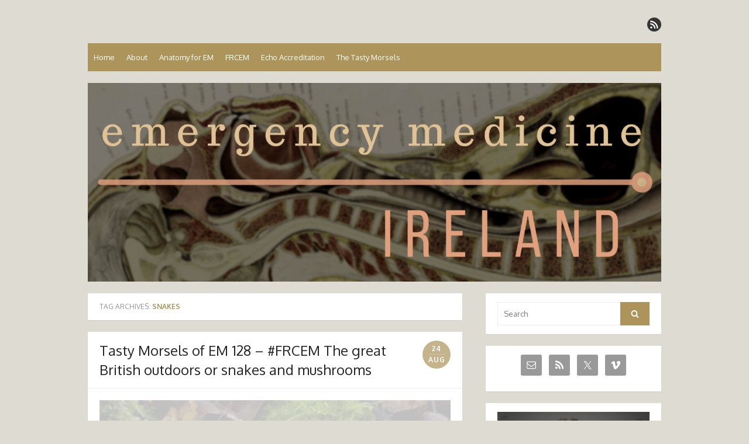

--- FILE ---
content_type: text/html; charset=UTF-8
request_url: https://emergencymedicineireland.com/tag/snakes/
body_size: 7356
content:
<!DOCTYPE html><html lang="en-US"><head><meta charset="UTF-8"><meta name="viewport" content="width=device-width, initial-scale=1"><link rel="profile" href="http://gmpg.org/xfn/11"><link media="all" href="https://emergencymedicineireland.com/wp-content/cache/autoptimize/css/autoptimize_179c61ea40763f9e0e5f1b29b78a0397.css" rel="stylesheet"><link media="screen" href="https://emergencymedicineireland.com/wp-content/cache/autoptimize/css/autoptimize_35323a4430f0a86e1ae843e8ec8cf9d5.css" rel="stylesheet"><title>snakes &#8211; Emergency Medicine Ireland</title><meta name='robots' content='max-image-preview:large' /><link rel='dns-prefetch' href='//fonts.googleapis.com' /><link href='https://fonts.gstatic.com' crossorigin rel='preconnect' /> <!-- This site uses the Google Analytics by MonsterInsights plugin v9.11.1 - Using Analytics tracking - https://www.monsterinsights.com/ --> <script src="//www.googletagmanager.com/gtag/js?id=G-J638WGE5YN"  data-cfasync="false" data-wpfc-render="false" type="text/javascript" async></script> <script data-cfasync="false" data-wpfc-render="false" type="text/javascript">var mi_version = '9.11.1';
				var mi_track_user = true;
				var mi_no_track_reason = '';
								var MonsterInsightsDefaultLocations = {"page_location":"https:\/\/emergencymedicineireland.com\/tag\/snakes\/"};
								if ( typeof MonsterInsightsPrivacyGuardFilter === 'function' ) {
					var MonsterInsightsLocations = (typeof MonsterInsightsExcludeQuery === 'object') ? MonsterInsightsPrivacyGuardFilter( MonsterInsightsExcludeQuery ) : MonsterInsightsPrivacyGuardFilter( MonsterInsightsDefaultLocations );
				} else {
					var MonsterInsightsLocations = (typeof MonsterInsightsExcludeQuery === 'object') ? MonsterInsightsExcludeQuery : MonsterInsightsDefaultLocations;
				}

								var disableStrs = [
										'ga-disable-G-J638WGE5YN',
									];

				/* Function to detect opted out users */
				function __gtagTrackerIsOptedOut() {
					for (var index = 0; index < disableStrs.length; index++) {
						if (document.cookie.indexOf(disableStrs[index] + '=true') > -1) {
							return true;
						}
					}

					return false;
				}

				/* Disable tracking if the opt-out cookie exists. */
				if (__gtagTrackerIsOptedOut()) {
					for (var index = 0; index < disableStrs.length; index++) {
						window[disableStrs[index]] = true;
					}
				}

				/* Opt-out function */
				function __gtagTrackerOptout() {
					for (var index = 0; index < disableStrs.length; index++) {
						document.cookie = disableStrs[index] + '=true; expires=Thu, 31 Dec 2099 23:59:59 UTC; path=/';
						window[disableStrs[index]] = true;
					}
				}

				if ('undefined' === typeof gaOptout) {
					function gaOptout() {
						__gtagTrackerOptout();
					}
				}
								window.dataLayer = window.dataLayer || [];

				window.MonsterInsightsDualTracker = {
					helpers: {},
					trackers: {},
				};
				if (mi_track_user) {
					function __gtagDataLayer() {
						dataLayer.push(arguments);
					}

					function __gtagTracker(type, name, parameters) {
						if (!parameters) {
							parameters = {};
						}

						if (parameters.send_to) {
							__gtagDataLayer.apply(null, arguments);
							return;
						}

						if (type === 'event') {
														parameters.send_to = monsterinsights_frontend.v4_id;
							var hookName = name;
							if (typeof parameters['event_category'] !== 'undefined') {
								hookName = parameters['event_category'] + ':' + name;
							}

							if (typeof MonsterInsightsDualTracker.trackers[hookName] !== 'undefined') {
								MonsterInsightsDualTracker.trackers[hookName](parameters);
							} else {
								__gtagDataLayer('event', name, parameters);
							}
							
						} else {
							__gtagDataLayer.apply(null, arguments);
						}
					}

					__gtagTracker('js', new Date());
					__gtagTracker('set', {
						'developer_id.dZGIzZG': true,
											});
					if ( MonsterInsightsLocations.page_location ) {
						__gtagTracker('set', MonsterInsightsLocations);
					}
										__gtagTracker('config', 'G-J638WGE5YN', {"forceSSL":"true","link_attribution":"true"} );
										window.gtag = __gtagTracker;										(function () {
						/* https://developers.google.com/analytics/devguides/collection/analyticsjs/ */
						/* ga and __gaTracker compatibility shim. */
						var noopfn = function () {
							return null;
						};
						var newtracker = function () {
							return new Tracker();
						};
						var Tracker = function () {
							return null;
						};
						var p = Tracker.prototype;
						p.get = noopfn;
						p.set = noopfn;
						p.send = function () {
							var args = Array.prototype.slice.call(arguments);
							args.unshift('send');
							__gaTracker.apply(null, args);
						};
						var __gaTracker = function () {
							var len = arguments.length;
							if (len === 0) {
								return;
							}
							var f = arguments[len - 1];
							if (typeof f !== 'object' || f === null || typeof f.hitCallback !== 'function') {
								if ('send' === arguments[0]) {
									var hitConverted, hitObject = false, action;
									if ('event' === arguments[1]) {
										if ('undefined' !== typeof arguments[3]) {
											hitObject = {
												'eventAction': arguments[3],
												'eventCategory': arguments[2],
												'eventLabel': arguments[4],
												'value': arguments[5] ? arguments[5] : 1,
											}
										}
									}
									if ('pageview' === arguments[1]) {
										if ('undefined' !== typeof arguments[2]) {
											hitObject = {
												'eventAction': 'page_view',
												'page_path': arguments[2],
											}
										}
									}
									if (typeof arguments[2] === 'object') {
										hitObject = arguments[2];
									}
									if (typeof arguments[5] === 'object') {
										Object.assign(hitObject, arguments[5]);
									}
									if ('undefined' !== typeof arguments[1].hitType) {
										hitObject = arguments[1];
										if ('pageview' === hitObject.hitType) {
											hitObject.eventAction = 'page_view';
										}
									}
									if (hitObject) {
										action = 'timing' === arguments[1].hitType ? 'timing_complete' : hitObject.eventAction;
										hitConverted = mapArgs(hitObject);
										__gtagTracker('event', action, hitConverted);
									}
								}
								return;
							}

							function mapArgs(args) {
								var arg, hit = {};
								var gaMap = {
									'eventCategory': 'event_category',
									'eventAction': 'event_action',
									'eventLabel': 'event_label',
									'eventValue': 'event_value',
									'nonInteraction': 'non_interaction',
									'timingCategory': 'event_category',
									'timingVar': 'name',
									'timingValue': 'value',
									'timingLabel': 'event_label',
									'page': 'page_path',
									'location': 'page_location',
									'title': 'page_title',
									'referrer' : 'page_referrer',
								};
								for (arg in args) {
																		if (!(!args.hasOwnProperty(arg) || !gaMap.hasOwnProperty(arg))) {
										hit[gaMap[arg]] = args[arg];
									} else {
										hit[arg] = args[arg];
									}
								}
								return hit;
							}

							try {
								f.hitCallback();
							} catch (ex) {
							}
						};
						__gaTracker.create = newtracker;
						__gaTracker.getByName = newtracker;
						__gaTracker.getAll = function () {
							return [];
						};
						__gaTracker.remove = noopfn;
						__gaTracker.loaded = true;
						window['__gaTracker'] = __gaTracker;
					})();
									} else {
										console.log("");
					(function () {
						function __gtagTracker() {
							return null;
						}

						window['__gtagTracker'] = __gtagTracker;
						window['gtag'] = __gtagTracker;
					})();
									}</script> <!-- / Google Analytics by MonsterInsights --><link rel='stylesheet' id='thebox-fonts-css' href='https://fonts.googleapis.com/css?family=Source+Sans+Pro%3A400%2C700%2C400italic%2C700italic%7COxygen%3A400%2C700%2C300&#038;subset=latin%2Clatin-ext&#038;display=swap' type='text/css' media='all' /> <script data-cfasync="false" data-wpfc-render="false" type="text/javascript" id='monsterinsights-frontend-script-js-extra'>/* <![CDATA[ */
var monsterinsights_frontend = {"js_events_tracking":"true","download_extensions":"doc,pdf,ppt,zip,xls,docx,pptx,xlsx","inbound_paths":"[{\"path\":\"\\\/go\\\/\",\"label\":\"affiliate\"},{\"path\":\"\\\/recommend\\\/\",\"label\":\"affiliate\"}]","home_url":"https:\/\/emergencymedicineireland.com","hash_tracking":"false","v4_id":"G-J638WGE5YN"};/* ]]> */</script> <script type="text/javascript" src="https://emergencymedicineireland.com/wp-includes/js/jquery/jquery.min.js?ver=3.7.1" id="jquery-core-js"></script> <script type="text/javascript" id="bbspoiler-js-extra">/* <![CDATA[ */
var title = {"unfolded":"Expand","folded":"Collapse"};
//# sourceURL=bbspoiler-js-extra
/* ]]> */</script> <link rel="https://api.w.org/" href="https://emergencymedicineireland.com/wp-json/" /><link rel="alternate" title="JSON" type="application/json" href="https://emergencymedicineireland.com/wp-json/wp/v2/tags/619" /><link rel="EditURI" type="application/rsd+xml" title="RSD" href="https://emergencymedicineireland.com/xmlrpc.php?rsd" /> <script type="text/javascript"><!--
                                function powerpress_pinw(pinw_url){window.open(pinw_url, 'PowerPressPlayer','toolbar=0,status=0,resizable=1,width=460,height=320');	return false;}
                //-->

                // tabnab protection
                window.addEventListener('load', function () {
                    // make all links have rel="noopener noreferrer"
                    document.querySelectorAll('a[target="_blank"]').forEach(link => {
                        link.setAttribute('rel', 'noopener noreferrer');
                    });
                });</script> </head><body class="archive tag tag-snakes tag-619 custom-background wp-embed-responsive wp-theme-the-box content-sidebar group-blog"><div id="page"> <a class="skip-link screen-reader-text" href="#main">Skip to content</a><header id="masthead" class="site-header clearfix"><div class="site-brand clearfix"><div class="row"><div class="col-6"><p class="site-title"><a href="https://emergencymedicineireland.com/" rel="home">Emergency Medicine Ireland</a></p></div><div class="col-6"><nav id="social-navigation" class="social-navigation"><ul class="social-links"><li><a href="https://emergencymedicineireland.com/feed/" class="rss" title="rss" target="_blank"><span class="icon-rss"></span></a></li></ul></nav></div></div> <button id="menu-toggle" class="menu-toggle"> <span class="screen-reader-text">open menu</span> <span class="button-toggle"></span> </button></div><!-- .site-brand --><nav id="site-navigation" class="main-navigation" role="navigation"><div class="menu-main-menu-container"><ul id="menu-main-menu" class="nav-menu"><li id="menu-item-1794" class="menu-item menu-item-type-custom menu-item-object-custom menu-item-home menu-item-1794"><a href="http://emergencymedicineireland.com/">Home</a></li><li id="menu-item-1814" class="menu-item menu-item-type-post_type menu-item-object-page menu-item-1814"><a href="https://emergencymedicineireland.com/about/">About</a></li><li id="menu-item-1796" class="menu-item menu-item-type-post_type menu-item-object-page menu-item-1796"><a href="https://emergencymedicineireland.com/anatomy-and-em/">Anatomy for EM</a></li><li id="menu-item-3791" class="menu-item menu-item-type-post_type menu-item-object-page menu-item-3791"><a href="https://emergencymedicineireland.com/fcem/">FRCEM</a></li><li id="menu-item-5570" class="menu-item menu-item-type-post_type menu-item-object-page menu-item-5570"><a href="https://emergencymedicineireland.com/echo-accreditation/">Echo Accreditation</a></li><li id="menu-item-5669" class="menu-item menu-item-type-post_type menu-item-object-page menu-item-5669"><a href="https://emergencymedicineireland.com/the-tasty-morsels/">The Tasty Morsels</a></li></ul></div></nav><nav id="mobile-navigation" class="mobile-navigation"><ul id="mobile-nav-menu" class="mobile-nav-menu"><li class="menu-item menu-item-type-custom menu-item-object-custom menu-item-home menu-item-1794"><a href="http://emergencymedicineireland.com/">Home</a></li><li class="menu-item menu-item-type-post_type menu-item-object-page menu-item-1814"><a href="https://emergencymedicineireland.com/about/">About</a></li><li class="menu-item menu-item-type-post_type menu-item-object-page menu-item-1796"><a href="https://emergencymedicineireland.com/anatomy-and-em/">Anatomy for EM</a></li><li class="menu-item menu-item-type-post_type menu-item-object-page menu-item-3791"><a href="https://emergencymedicineireland.com/fcem/">FRCEM</a></li><li class="menu-item menu-item-type-post_type menu-item-object-page menu-item-5570"><a href="https://emergencymedicineireland.com/echo-accreditation/">Echo Accreditation</a></li><li class="menu-item menu-item-type-post_type menu-item-object-page menu-item-5669"><a href="https://emergencymedicineireland.com/the-tasty-morsels/">The Tasty Morsels</a></li></ul><ul class="social-links"><li><a href="https://emergencymedicineireland.com/feed/" class="rss" title="rss" target="_blank"><span class="icon-rss"></span></a></li></ul></nav> <a class="header-image" href="https://emergencymedicineireland.com/" title="Emergency Medicine Ireland" rel="home"> <img src="https://emergencymedicineireland.com/wp-content/uploads/2017/07/cropped-emergency-medicine-3-1.png" width="1440" height="500" alt="" /> </a></header><!-- .site-header --><div id="main" class="site-main clearfix"><div id="primary" class="content-area"><div id="content" class="site-content" role="main"><header class="page-header"><h1 class="page-title"> Tag Archives: <span>snakes</span></h1></header><!-- .page-header --><div class="posts-loop clearfix"><div class="row"><div class="col-12"><article id="post-5046" class="post-5046 post type-post status-publish format-standard has-post-thumbnail hentry category-tasty-morsels tag-mushrooms tag-snakes"><header class="entry-header"><h2 class="entry-title"><a href="https://emergencymedicineireland.com/tasty-morsels-of-em-128-frcem-the-great-british-outdoors-or-snakes-and-mushrooms/" rel="bookmark">Tasty Morsels of EM 128 – #FRCEM The great British outdoors or snakes and mushrooms</a></h2><div class="entry-time"> <span class="entry-time-day">24</span> <span class="entry-time-month">Aug</span> <span class="entry-format-icon"></span></div></header><!-- .entry-header --><div class="entry-summary"><div class="post-thumbnail"> <a href="https://emergencymedicineireland.com/tasty-morsels-of-em-128-frcem-the-great-british-outdoors-or-snakes-and-mushrooms/" rel="bookmark"> <img width="600" height="600" src="https://emergencymedicineireland.com/wp-content/uploads/2017/08/Tasty-Morsels-of-EM-4-1-640x640.png" class="attachment-large size-large wp-post-image" alt="" decoding="async" fetchpriority="high" srcset="https://emergencymedicineireland.com/wp-content/uploads/2017/08/Tasty-Morsels-of-EM-4-1-640x640.png 640w, https://emergencymedicineireland.com/wp-content/uploads/2017/08/Tasty-Morsels-of-EM-4-1-150x150.png 150w, https://emergencymedicineireland.com/wp-content/uploads/2017/08/Tasty-Morsels-of-EM-4-1-300x300.png 300w, https://emergencymedicineireland.com/wp-content/uploads/2017/08/Tasty-Morsels-of-EM-4-1-768x768.png 768w, https://emergencymedicineireland.com/wp-content/uploads/2017/08/Tasty-Morsels-of-EM-4-1.png 800w" sizes="(max-width: 600px) 100vw, 600px" /> </a></div><p>I’m entering a few months prep for the UK and Ireland exit exam in Emergency Medicine: the FRCEM. I’ll be adding lots of little notes on pearls I’ve learned along the way. A lot of my revision is based around &#8230; <a class="more-link" href="https://emergencymedicineireland.com/tasty-morsels-of-em-128-frcem-the-great-british-outdoors-or-snakes-and-mushrooms/">Read More &raquo;</a></p></div> <!-- .entry-summary --><footer class="entry-footer"><p> <span class="cat-links"> <span class="icon-font icon-category-alt"></span> <a href="https://emergencymedicineireland.com/category/tasty-morsels/" rel="category tag">tasty morsels</a> </span> <span class="sep"></span> <span class="tags-links"> <span class="icon-font icon-tag-alt"></span> <a href="https://emergencymedicineireland.com/tag/mushrooms/" rel="tag">mushrooms</a>, <a href="https://emergencymedicineireland.com/tag/snakes/" rel="tag">snakes</a> </span> <span class="sep"></span> <span class="comments-link"> <a href="https://emergencymedicineireland.com/tasty-morsels-of-em-128-frcem-the-great-british-outdoors-or-snakes-and-mushrooms/#respond"><span class="icon-font icon-comment-alt"></span> Leave a comment</a> </span> <span class="sep"></span></p></footer><!-- .entry-footer --></article><!-- #post-5046 --></div></div></div><!-- .posts-loop --></div><!-- #content .site-content --></div><!-- #primary .content-area --><aside id="secondary" class="sidebar widget-area"><div class="widget-wrapper"><div id="search-2" class="widget widget_search"><form role="search" method="get" class="search-form" action="https://emergencymedicineireland.com/"> <label> <span class="screen-reader-text">Search for:</span> <input type="search" id="s" class="search-field" placeholder="Search" value="" name="s" /> </label> <button type="submit" id="search-submit" class="search-submit"> <span class="screen-reader-text">Search</span> <span class="icon-font icon-search"></span> </button></form></div></div><div class="widget-wrapper"><div id="simple-social-icons-2" class="widget simple-social-icons"><ul class="aligncenter"><li class="ssi-email"><a href="mailto:emergencymedicineireland@gmail.com" ><svg role="img" class="social-email" aria-labelledby="social-email-2"><title id="social-email-2">Email</title><use xlink:href="https://emergencymedicineireland.com/wp-content/plugins/simple-social-icons/symbol-defs.svg#social-email"></use></svg></a></li><li class="ssi-rss"><a href="http://feeds.feedburner.com/EMIreland" ><svg role="img" class="social-rss" aria-labelledby="social-rss-2"><title id="social-rss-2">RSS</title><use xlink:href="https://emergencymedicineireland.com/wp-content/plugins/simple-social-icons/symbol-defs.svg#social-rss"></use></svg></a></li><li class="ssi-twitter"><a href="https://twitter.com/andyneill" ><svg role="img" class="social-twitter" aria-labelledby="social-twitter-2"><title id="social-twitter-2">Twitter</title><use xlink:href="https://emergencymedicineireland.com/wp-content/plugins/simple-social-icons/symbol-defs.svg#social-twitter"></use></svg></a></li><li class="ssi-vimeo"><a href="https://vimeo.com/emedireland" ><svg role="img" class="social-vimeo" aria-labelledby="social-vimeo-2"><title id="social-vimeo-2">Vimeo</title><use xlink:href="https://emergencymedicineireland.com/wp-content/plugins/simple-social-icons/symbol-defs.svg#social-vimeo"></use></svg></a></li></ul></div></div><div class="widget-wrapper"><div id="media_image-7" class="widget widget_media_image"><a href="https://emergencymedicineireland.com/the-tasty-morsels/"><img width="300" height="300" src="https://emergencymedicineireland.com/wp-content/uploads/2020/10/000-1-mp3-image-300x300.jpg" class="image wp-image-5647  attachment-medium size-medium" alt="" style="max-width: 100%; height: auto;" decoding="async" loading="lazy" srcset="https://emergencymedicineireland.com/wp-content/uploads/2020/10/000-1-mp3-image-300x300.jpg 300w, https://emergencymedicineireland.com/wp-content/uploads/2020/10/000-1-mp3-image-640x640.jpg 640w, https://emergencymedicineireland.com/wp-content/uploads/2020/10/000-1-mp3-image-150x150.jpg 150w, https://emergencymedicineireland.com/wp-content/uploads/2020/10/000-1-mp3-image-768x768.jpg 768w, https://emergencymedicineireland.com/wp-content/uploads/2020/10/000-1-mp3-image-940x940.jpg 940w, https://emergencymedicineireland.com/wp-content/uploads/2020/10/000-1-mp3-image.jpg 1400w" sizes="auto, (max-width: 300px) 100vw, 300px" /></a></div></div><div class="widget-wrapper"><div id="media_image-6" class="widget widget_media_image"><a href="https://emergencymedicineireland.com/anatomy-and-em/"><img width="300" height="300" src="https://emergencymedicineireland.com/wp-content/uploads/2017/07/AFEM-iTunes-300x300.png" class="image wp-image-4773  attachment-medium size-medium" alt="" style="max-width: 100%; height: auto;" decoding="async" loading="lazy" srcset="https://emergencymedicineireland.com/wp-content/uploads/2017/07/AFEM-iTunes-300x300.png 300w, https://emergencymedicineireland.com/wp-content/uploads/2017/07/AFEM-iTunes-150x150.png 150w, https://emergencymedicineireland.com/wp-content/uploads/2017/07/AFEM-iTunes-768x768.png 768w, https://emergencymedicineireland.com/wp-content/uploads/2017/07/AFEM-iTunes-640x640.png 640w, https://emergencymedicineireland.com/wp-content/uploads/2017/07/AFEM-iTunes.png 800w" sizes="auto, (max-width: 300px) 100vw, 300px" /></a></div></div><div class="widget-wrapper"><div id="media_image-4" class="widget widget_media_image"><a href="https://rcemlearning.co.uk"><img width="300" height="300" src="https://emergencymedicineireland.com/wp-content/uploads/2017/08/RCEM-Learning.jpg" class="image wp-image-4965  attachment-full size-full" alt="" style="max-width: 100%; height: auto;" decoding="async" loading="lazy" srcset="https://emergencymedicineireland.com/wp-content/uploads/2017/08/RCEM-Learning.jpg 300w, https://emergencymedicineireland.com/wp-content/uploads/2017/08/RCEM-Learning-150x150.jpg 150w" sizes="auto, (max-width: 300px) 100vw, 300px" /></a></div></div><div class="widget-wrapper"><div id="search-2" class="widget widget_search"><form role="search" method="get" class="search-form" action="https://emergencymedicineireland.com/"> <label> <span class="screen-reader-text">Search for:</span> <input type="search" id="s" class="search-field" placeholder="Search" value="" name="s" /> </label> <button type="submit" id="search-submit" class="search-submit"> <span class="screen-reader-text">Search</span> <span class="icon-font icon-search"></span> </button></form></div></div><div class="widget-wrapper"><div id="simple-social-icons-2" class="widget simple-social-icons"><ul class="aligncenter"><li class="ssi-email"><a href="mailto:emergencymedicineireland@gmail.com" ><svg role="img" class="social-email" aria-labelledby="social-email-2"><title id="social-email-2">Email</title><use xlink:href="https://emergencymedicineireland.com/wp-content/plugins/simple-social-icons/symbol-defs.svg#social-email"></use></svg></a></li><li class="ssi-rss"><a href="http://feeds.feedburner.com/EMIreland" ><svg role="img" class="social-rss" aria-labelledby="social-rss-2"><title id="social-rss-2">RSS</title><use xlink:href="https://emergencymedicineireland.com/wp-content/plugins/simple-social-icons/symbol-defs.svg#social-rss"></use></svg></a></li><li class="ssi-twitter"><a href="https://twitter.com/andyneill" ><svg role="img" class="social-twitter" aria-labelledby="social-twitter-2"><title id="social-twitter-2">Twitter</title><use xlink:href="https://emergencymedicineireland.com/wp-content/plugins/simple-social-icons/symbol-defs.svg#social-twitter"></use></svg></a></li><li class="ssi-vimeo"><a href="https://vimeo.com/emedireland" ><svg role="img" class="social-vimeo" aria-labelledby="social-vimeo-2"><title id="social-vimeo-2">Vimeo</title><use xlink:href="https://emergencymedicineireland.com/wp-content/plugins/simple-social-icons/symbol-defs.svg#social-vimeo"></use></svg></a></li></ul></div></div></aside><!-- #secondary .widget-area --></div><!-- #main .site-main --><footer id="colophon" class="site-footer clearfix"><div id="tertiary" class="clearfix"><div id="text-14" class="widget widget_text"><div class="textwidget"><script>(function(i,s,o,g,r,a,m){i['GoogleAnalyticsObject']=r;i[r]=i[r]||function(){
  (i[r].q=i[r].q||[]).push(arguments)},i[r].l=1*new Date();a=s.createElement(o),
  m=s.getElementsByTagName(o)[0];a.async=1;a.src=g;m.parentNode.insertBefore(a,m)
  })(window,document,'script','//www.google-analytics.com/analytics.js','ga');

  ga('create', 'UA-41239996-1', 'auto');
  ga('send', 'pageview');</script></div></div><div id="text-9" class="widget widget_text"><h3 class="widget-title">Analytics</h3><div class="textwidget"><script>(function(i,s,o,g,r,a,m){i['GoogleAnalyticsObject']=r;i[r]=i[r]||function(){
  (i[r].q=i[r].q||[]).push(arguments)},i[r].l=1*new Date();a=s.createElement(o),
  m=s.getElementsByTagName(o)[0];a.async=1;a.src=g;m.parentNode.insertBefore(a,m)
  })(window,document,'script','//www.google-analytics.com/analytics.js','ga');

  ga('create', 'UA-41239996-1', 'emergencymedicineireland.com');
  ga('send', 'pageview');</script></div></div></div><div class="row"><div class="col-6"><div class="credits"> &copy; 2026 Emergency Medicine Ireland<br> <a href="https://wordpress.org/">Powered by WordPress</a> <span class="sep"> / </span> <a href="https://www.designlabthemes.com/" rel="nofollow">Theme by Design Lab</a></div></div><div class="col-6"></div></div></footer><!-- #colophon .site-footer --></div><!-- #page --> <script type="speculationrules">{"prefetch":[{"source":"document","where":{"and":[{"href_matches":"/*"},{"not":{"href_matches":["/wp-*.php","/wp-admin/*","/wp-content/uploads/*","/wp-content/*","/wp-content/plugins/*","/wp-content/themes/the-box/*","/*\\?(.+)"]}},{"not":{"selector_matches":"a[rel~=\"nofollow\"]"}},{"not":{"selector_matches":".no-prefetch, .no-prefetch a"}}]},"eagerness":"conservative"}]}</script> <script id="wp-emoji-settings" type="application/json">{"baseUrl":"https://s.w.org/images/core/emoji/17.0.2/72x72/","ext":".png","svgUrl":"https://s.w.org/images/core/emoji/17.0.2/svg/","svgExt":".svg","source":{"concatemoji":"https://emergencymedicineireland.com/wp-includes/js/wp-emoji-release.min.js?ver=6abbe9b3fcf19c6cad5ce5c71ab24eb5"}}</script> <script type="module">/* <![CDATA[ */
/*! This file is auto-generated */
const a=JSON.parse(document.getElementById("wp-emoji-settings").textContent),o=(window._wpemojiSettings=a,"wpEmojiSettingsSupports"),s=["flag","emoji"];function i(e){try{var t={supportTests:e,timestamp:(new Date).valueOf()};sessionStorage.setItem(o,JSON.stringify(t))}catch(e){}}function c(e,t,n){e.clearRect(0,0,e.canvas.width,e.canvas.height),e.fillText(t,0,0);t=new Uint32Array(e.getImageData(0,0,e.canvas.width,e.canvas.height).data);e.clearRect(0,0,e.canvas.width,e.canvas.height),e.fillText(n,0,0);const a=new Uint32Array(e.getImageData(0,0,e.canvas.width,e.canvas.height).data);return t.every((e,t)=>e===a[t])}function p(e,t){e.clearRect(0,0,e.canvas.width,e.canvas.height),e.fillText(t,0,0);var n=e.getImageData(16,16,1,1);for(let e=0;e<n.data.length;e++)if(0!==n.data[e])return!1;return!0}function u(e,t,n,a){switch(t){case"flag":return n(e,"\ud83c\udff3\ufe0f\u200d\u26a7\ufe0f","\ud83c\udff3\ufe0f\u200b\u26a7\ufe0f")?!1:!n(e,"\ud83c\udde8\ud83c\uddf6","\ud83c\udde8\u200b\ud83c\uddf6")&&!n(e,"\ud83c\udff4\udb40\udc67\udb40\udc62\udb40\udc65\udb40\udc6e\udb40\udc67\udb40\udc7f","\ud83c\udff4\u200b\udb40\udc67\u200b\udb40\udc62\u200b\udb40\udc65\u200b\udb40\udc6e\u200b\udb40\udc67\u200b\udb40\udc7f");case"emoji":return!a(e,"\ud83e\u1fac8")}return!1}function f(e,t,n,a){let r;const o=(r="undefined"!=typeof WorkerGlobalScope&&self instanceof WorkerGlobalScope?new OffscreenCanvas(300,150):document.createElement("canvas")).getContext("2d",{willReadFrequently:!0}),s=(o.textBaseline="top",o.font="600 32px Arial",{});return e.forEach(e=>{s[e]=t(o,e,n,a)}),s}function r(e){var t=document.createElement("script");t.src=e,t.defer=!0,document.head.appendChild(t)}a.supports={everything:!0,everythingExceptFlag:!0},new Promise(t=>{let n=function(){try{var e=JSON.parse(sessionStorage.getItem(o));if("object"==typeof e&&"number"==typeof e.timestamp&&(new Date).valueOf()<e.timestamp+604800&&"object"==typeof e.supportTests)return e.supportTests}catch(e){}return null}();if(!n){if("undefined"!=typeof Worker&&"undefined"!=typeof OffscreenCanvas&&"undefined"!=typeof URL&&URL.createObjectURL&&"undefined"!=typeof Blob)try{var e="postMessage("+f.toString()+"("+[JSON.stringify(s),u.toString(),c.toString(),p.toString()].join(",")+"));",a=new Blob([e],{type:"text/javascript"});const r=new Worker(URL.createObjectURL(a),{name:"wpTestEmojiSupports"});return void(r.onmessage=e=>{i(n=e.data),r.terminate(),t(n)})}catch(e){}i(n=f(s,u,c,p))}t(n)}).then(e=>{for(const n in e)a.supports[n]=e[n],a.supports.everything=a.supports.everything&&a.supports[n],"flag"!==n&&(a.supports.everythingExceptFlag=a.supports.everythingExceptFlag&&a.supports[n]);var t;a.supports.everythingExceptFlag=a.supports.everythingExceptFlag&&!a.supports.flag,a.supports.everything||((t=a.source||{}).concatemoji?r(t.concatemoji):t.wpemoji&&t.twemoji&&(r(t.twemoji),r(t.wpemoji)))});
//# sourceURL=https://emergencymedicineireland.com/wp-includes/js/wp-emoji-loader.min.js
/* ]]> */</script> <script defer src="https://emergencymedicineireland.com/wp-content/cache/autoptimize/js/autoptimize_d6841cb6817f23e76b7017e91015765b.js"></script></body></html>